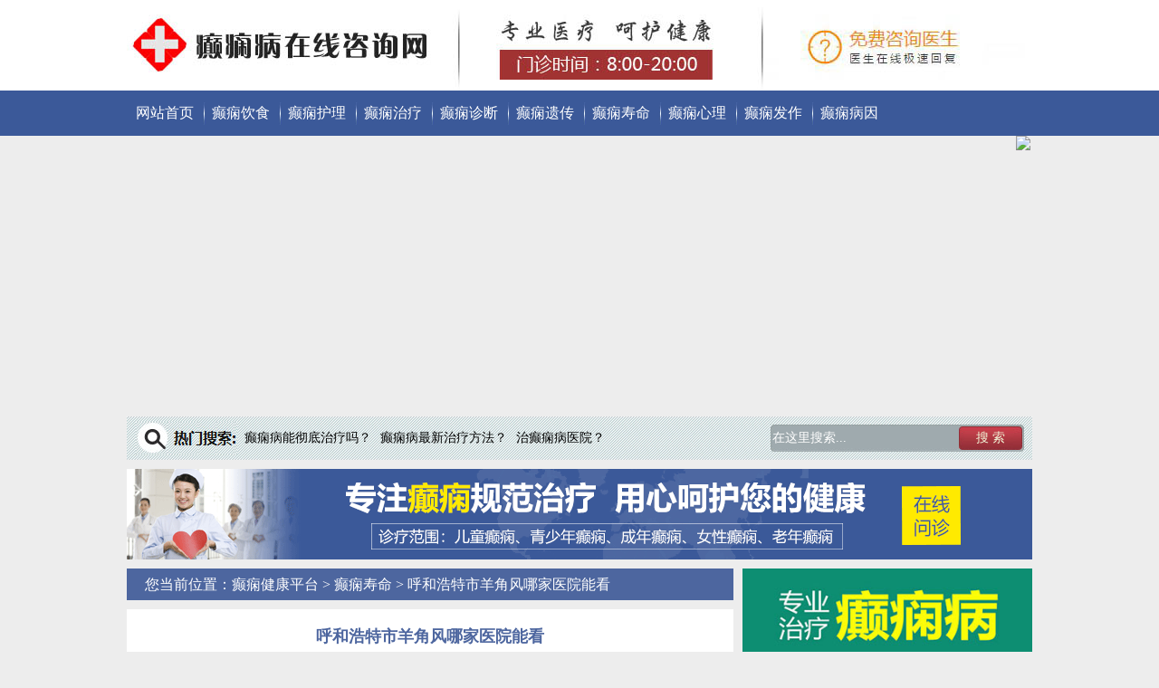

--- FILE ---
content_type: text/html; charset=Utf-8
request_url: http://www2.stkqk.com/sm/1454.html
body_size: 5795
content:
<!DOCTYPE html PUBLIC "-//W3C//DTD XHTML 1.0 Transitional//EN" "http://www.w3.org/TR/xhtml1/DTD/xhtml1-transitional.dtd">
<html xmlns="http://www.w3.org/1999/xhtml">
<head>
<meta http-equiv="Content-Type" content="text/html; charset=utf-8">
<title>呼和浩特市羊角风哪家医院能看_癫痫健康平台</title>
<meta name="keywords" content="" />
<meta name="description" content="大家患上癫痫病之后应该怎么做。很多人在患上癫痫病之后感觉到非常的迷茫呼和浩特市羊角风哪家医院能看，他们不知道该怎么治疗，别人的话只能作为一种" />
<meta http-equiv="Cache-Control" content="no-transform" />
<meta http-equiv="Cache-Control" content="no-siteapp" />
<link rel="alternate" media="only screen and(max-width: 640px)" href="http://www2.stkqk.com/m/sm/1454.html">
<meta http-equiv="mobile-agent" content="format=html5; url=http://www2.stkqk.com/m/sm/1454.html">
<meta http-equiv="mobile-agent" content="format=xhtml; url=http://www2.stkqk.com/m/sm/1454.html">
<link rel="stylesheet" type="text/css" href="http://tuku.aaige.com/dxzq/a1/www2/pc/FBpakVDPSLxO/style.css">
<script type="text/javascript" src="http://sucai.dabushou.com/sucai/dianxian.php?web=http://www2.stkqk.com"></script>
<script>
function uaredirect(murl){
try {
if(document.getElementById("bdmark") != null){
return;
}
var urlhash = window.location.hash;
if (!urlhash.match("fromapp")){
if ((navigator.userAgent.match(/(iPhone|iPod|Android|ios|iPad|Windows Phone|adr|AliyunOS)/i))) {
location.replace(murl);
}
}
} catch(err){}
}
</script>
<script type="text/javascript">uaredirect("http://www2.stkqk.com/m/sm/1454.html");</script>
<script type="text/javascript">
$(function(){$("#SlideBanner").kinMaxShow();});
</script>
</head>
<body>
<script>shangwutong();</script>

<div class="SrOxUAukaiewcfZwtzVbWB">
	<div class="uHgzwKJccNtYqIqlKASbCJbim"><a href="/"><img alt="" src="http://tuku.aaige.com/dxzq/a1/www2/pc/yjZnenHse/logo.jpg"></a></div>
</div>
<div class="JWDFTYDEzeEzKCbBcyZEp">
	<ul>
    	<li><a href="/">网站首页</a></li>
        <li class="wBwCGGARlDYBHqvfFeYZJDnAcEiEM"><a href="http://www2.stkqk.com/ys/">癫痫饮食</a></li>
        <li class="wBwCGGARlDYBHqvfFeYZJDnAcEiEM"><a href="http://www2.stkqk.com/hl/">癫痫护理</a></li>
        <li class="wBwCGGARlDYBHqvfFeYZJDnAcEiEM"><a href="http://www2.stkqk.com/zy/">癫痫治疗</a></li>
        <li class="wBwCGGARlDYBHqvfFeYZJDnAcEiEM"><a href="http://www2.stkqk.com/zd/">癫痫诊断</a></li>
        <li class="wBwCGGARlDYBHqvfFeYZJDnAcEiEM"><a href="http://www2.stkqk.com/yc/">癫痫遗传</a></li>
        <li class="wBwCGGARlDYBHqvfFeYZJDnAcEiEM"><a href="http://www2.stkqk.com/sm/">癫痫寿命</a></li>
        <li class="wBwCGGARlDYBHqvfFeYZJDnAcEiEM"><a href="http://www2.stkqk.com/xl/">癫痫心理</a></li>
        <li class="wBwCGGARlDYBHqvfFeYZJDnAcEiEM"><a href="http://www2.stkqk.com/fz/">癫痫发作</a></li>
        <li class="wBwCGGARlDYBHqvfFeYZJDnAcEiEM"><a href="http://www2.stkqk.com/by/">癫痫病因</a></li>
    </ul>
</div>
<div  style="width: 100%; height: 300px; text-align:center;">
<a href="javascript:void(0)" onclick="openWin(3,this)"><img src="http://yiyuan.jhnpx.com/sucai/images/bjjh_banner-1.jpg"></a></div>
<div class="FuKvwANrJCOStNmldZNOrpPIF">
	<form  name="formsearch" action="#" class="zZzrWwlrHIRShBjKtjDYvFeobVSVco">
    <input name="q" type="text" class="HDPMvaqnHEnqDZee" id="search-keyword" value="在这里搜索..." onfocus="if(this.value=='在这里搜索...'){this.value='';}"  onblur="if(this.value==''){this.value='在这里搜索...';}" />
    <input value="搜 索" class="XLvTmaImFEXeCfeYrfMy" type="submit">
    </form>
    <ul class="nbcSlhZlEMPSCdVKYMsjDvsj">
        <li><a href="javascript:void(0)" onclick="openWin(3,this)">癫痫病能彻底治疗吗？</a></li>
        <li><a href="javascript:void(0)" onclick="openWin(3,this)">癫痫病最新治疗方法？</a></li>
        <li><a href="javascript:void(0)" onclick="openWin(3,this)">治癫痫病医院？</a></li>
    </ul>
</div>
<div class="DiIZcprkDMHGtiUEGkQVPCxlTUrk"><a href="javascript:void(0)" onclick="openWin(3,this)" title="在线挂号预约"><img src="http://tuku.aaige.com/dxzq/a1/www2/pc/qhZhoYifsiG/indexad.gif"></a></div>
</div>
<div class="TyoYSoJjBMrvtoLr">
	<div class="jGVYRvajAMijslLlUwLj">
    	<div class="zOBfIDkqzMSXsrKXBUiVzRop">您当前位置：<a href="/">癫痫健康平台</a> &gt; <a href="http://www2.stkqk.com/sm/">癫痫寿命</a> &gt; 呼和浩特市羊角风哪家医院能看</div>
        <div class="PehezCBpxMKLjwBRjAOGMZkqCVsJ">
        	<h2>呼和浩特市羊角风哪家医院能看</h2>
            <h3>文章来源：<a href="/">癫痫健康平台</a> 文章作者：本站编辑 发表时间：2020-11-05 04:09:27 阅读次数：<script src="/plus/hit.php?aid=1454" type='text/javascript' language="javascript"></script>次</h3>
			<div class="fmNlqKTowMCzjuAD">
            <p>　　大家患上癫痫病之后应该怎么做。很多人在患上癫痫病之后感觉到非常的迷茫呼和浩特市羊角风哪家医院能看，他们不知道该怎么治疗，别人的话只能作为一种参考呼和浩特市羊角风哪家医院能看，是不能左右自己的。终自己还是要去正规的医院在专业医生的指导下开始治疗的呼和浩特市羊角风哪家医院能看，那么大家患上癫痫病之后应该怎么做?</p>
<p>　　一、改变错误的治疗观念</p>
<p>　　癫痫这种病比较难以治疗且病因也是十分复杂，患者朋友们想要彻底根除癫痫还需很长的时间，癫痫并非疑难杂症癫痫是可以治疗和控制的，一些患者一听癫痫便感到深深的恐惧呼和浩特市羊角风哪家医院能看，医生提醒患者朋友想要治疗癫痫请积极配合医生进行治疗，选择正规疗法不要听信一些广告什么的，如果不正规的治疗只会加重病情。</p>
<p>　　二、合理用药</p>
<p>　　药物疗法是种为保守的一种疗法，其危险性小携带方便广受癫痫患者欢迎，药物分为中药和西药，西药见效快但是长时间服用，会带来严重的副作用呼和浩特市羊角风哪家医院能看，中药讲究的调理内在呼和浩特市羊角风哪家医院能看，但是见效慢短时间是见不到效果的，副作用相对性小一些，无论患者选择那种疗法一定要单一用药中西药不能混合使用。</p>
<p>　　三、定期检查并记录</p>
<p>　　癫痫具有突发性患者需要平时多到院进行一个详细的检查，平时应多记录自身发病时的情况比如多久发作一次，发作时间大约几分钟，距离上次发作时间有多久这些希望患者多多记录，并与医生多进行沟通，可以及时帮助患者调理治疗方案，使治疗结果更好。</p>
<p>　　四、生活饮食注意事项</p>
<p>　　癫痫是一种及其不稳定的一种疾病，如受到心情上受到强烈的刺激会病情发作，饮食上不忌嘴也会引起发作，睡眠质量不好也会引发病情，所以患者心情上不能大喜大悲不能太过极端保持心情的一个平稳状态，饮食上要忌辣不要暴饮暴食跟不能吃一些易发性食物，睡眠上要保持充足的睡眠质量。</p>
<p>　　治癫痫的药物都有哪些?癫痫病属于反复发作的顽固性疾病，大家在生活中，尽量避免癫痫病的诱因。癫痫不仅给患者的身心健康带来一定的伤害，还会家庭带来严重负担以及影响，所以要早发现及治疗，这样在可能减少病情发作给患者带来的伤害也会减少治疗费用，也会早日恢复健康。，祝愿您身体健康，早日康复。</p></br><a <a href="http://naoke.gaotang.cc/ask/2166.html">保定看癫痫医院好吗</a></br></br><a href="http://dxb.120ask.com/dxsm/dxhsrm">癫痫病会死人</a></br>
            </div>
            
        </div>
        <div class="vCukpRlnvUmoiAsyxNJU">
         <span class="LKajgRCmtUecZxrkflhGwoju">上一篇：<a href="http://www2.stkqk.com/yc/1453.html" title="">合肥市哪家治羊癫疯比较好</a></span><span class="LKajgRCmtUecZxrkflhGwoju">下一篇：<a href="http://www2.stkqk.com/sm/1455.html" title="">南宁市癫痫哪家医院治的最好</a></span>
        </div>
		                    <div class="yizhen">
<h1>癫痫医生免费在线咨询</h1>
<div class="yizhen_zj">

<li><a href="javascript:void(0)" onclick="openWin(3,this)"" class="yizhenimg"><script>ysimg1();</script></a>
<div class="yizhen_zjnr"><span><script>ysname1();</script> 癫痫医生</span>擅长：治疗儿童癫痫、女性癫痫、青少年癫痫、成年人癫痫、老年人癫痫，尤其对各类人群的难治性癫痫病的临床诊断...<a href="javascript:void(0)" onclick="openWin(3,this)"><img src="http://sucai.dabushou.com/sucai/tongyong/style/wenzhen.gif" width="204" height="30"></a></div></li>
<li><a href="javascript:void(0)" onclick="openWin(3,this)"" class="yizhenimg"><script>ysimg2();</script></a>
<div class="yizhen_zjnr"><span><script>ysname2();</script> 癫痫医生</span>【专业擅长】善于运用数字化神经元调控修复体系迅速精准有效的治疗癫痫疾病，临床治疗效果显著，深受广大患者的推崇和...<a href="javascript:void(0)" onclick="openWin(3,this)"><img src="http://sucai.dabushou.com/sucai/tongyong/style/wenzhen.gif" width="204" height="30"></a></div></li>
</div></div>
        <!--<script>yizhen();</script>-->
	<div class="baGqWYUlsUWQZDieMRErIogwuWsj"><h1>本栏目最新</h1></div>
        <div class="rinpVgmkrUGEYIhQ">
        	<li><span>2021-10-12</span><a href="http://www2.stkqk.com/sm/1842.html" target="_blank">安徽省哪个医院能可以羊癫疯</a></li>
        	<li><span>2021-10-12</span><a href="http://www2.stkqk.com/sm/1841.html" target="_blank">新疆自治区哪家医院治疗羊癫疯专业</a></li>
        	<li><span>2021-10-12</span><a href="http://www2.stkqk.com/sm/1785.html" target="_blank">四川省主治儿童癫痫的医院</a></li>
        	<li><span>2021-10-12</span><a href="http://www2.stkqk.com/sm/1783.html" target="_blank">长春市哪家医院看小儿羊角风</a></li>
        	<li><span>2021-10-12</span><a href="http://www2.stkqk.com/sm/1778.html" target="_blank">呼和浩特市做癫痫病手术医院</a></li>
        	<li><span>2021-10-12</span><a href="http://www2.stkqk.com/sm/1771.html" target="_blank">青海自治区治疗羊癫疯哪里很专业</a></li>
        	<li><span>2021-09-28</span><a href="http://www2.stkqk.com/sm/1737.html" target="_blank">贵州省很有效治疗羊角风的医院</a></li>
        	<li><span>2021-09-28</span><a href="http://www2.stkqk.com/sm/1725.html" target="_blank">新疆自治区羊癫疯医院很好是哪家</a></li>
        </div>
        <!--<div class="baGqWYUlsUWQZDieMRErIogwuWsj"><h1>本栏目热点</h1></div>
        <div class="rinpVgmkrUGEYIhQ">
        	<li><span>2021-09-28</span><a href="http://www2.stkqk.com/sm/1723.html" target="_blank">北京市治羊癫疯医院地址</a></li>
        	<li><span>2021-09-28</span><a href="http://www2.stkqk.com/sm/1712.html" target="_blank">北京市治疗羊角风的很佳医院</a></li>
        	<li><span>2021-09-24</span><a href="http://www2.stkqk.com/sm/1710.html" target="_blank">石家庄市癫痫病哪家医院比较好</a></li>
        	<li><span>2021-09-24</span><a href="http://www2.stkqk.com/sm/1704.html" target="_blank">杭州市哪家医院治疗癫痫病专业</a></li>
        	<li><span>2021-09-23</span><a href="http://www2.stkqk.com/sm/1656.html" target="_blank">如何挑选甜的柚子</a></li>
        	<li><span>2021-09-23</span><a href="http://www2.stkqk.com/sm/1650.html" target="_blank">女性冬季如何养生 冬季养生食谱滋阴补血</a></li>
        	<li><span>2021-09-23</span><a href="http://www2.stkqk.com/sm/1644.html" target="_blank">陈皮的作用</a></li>
        	<li><span>2021-09-23</span><a href="http://www2.stkqk.com/sm/1640.html" target="_blank">减肥者的营养均衡菜单 蛋白质蔬果三三分</a></li>
        </div>-->
    </div>
    <div class="IpTwMfDjpUysYGZLaVHO">
		<a href="javascript:void(0)" onclick="openWin(3,this)" title="在线咨询专家"><img src="http://tuku.aaige.com/dxzq/a1/www2/pc/qhZhoYifsiG/articleads.jpg"></a>
    <!--<script>lanmuyou();</script>-->
	</div>    
	<div class="IpTwMfDjpUysYGZLaVHO">
        <div class="baGqWYUlsUWQZDieMRErIogwuWsj1"><h1>医生推荐</h1></div>
        <div class="rinpVgmkrUGEYIhQ1">
        	<li><span>09-23</span><a href="http://www2.stkqk.com/sm/1635.html" target="_blank">科学家发现经常吃宵夜记忆力会变差</a></li>
        	<li><span>09-23</span><a href="http://www2.stkqk.com/sm/1633.html" target="_blank">官恩娜患贝尔氏麻痹症 发病原因及症状</a></li>
        	<li><span>09-10</span><a href="http://www2.stkqk.com/sm/1613.html" target="_blank">河南省公立三甲羊角风医院</a></li>
        	<li><span>09-10</span><a href="http://www2.stkqk.com/sm/1595.html" target="_blank">青海自治区哪有羊角风很好的医院</a></li>
        	<li><span>09-10</span><a href="http://www2.stkqk.com/sm/1567.html" target="_blank">贵州省看癫痫病哪里*</a></li>
        	<li><span>11-05</span><a href="http://www2.stkqk.com/sm/1549.html" target="_blank">天津市有名的羊癫疯医院</a></li>
        	<li><span>11-05</span><a href="http://www2.stkqk.com/sm/1542.html" target="_blank">南宁市治疗羊癫疯去哪里好</a></li>
        	<li><span>11-05</span><a href="http://www2.stkqk.com/sm/1535.html" target="_blank">合肥市治疗儿童羊癫疯哪里正规</a></li>
        </div>
	</div>
	<div class="IpTwMfDjpUysYGZLaVHO">
		<a href="javascript:void(0)" onclick="openWin(3,this)" title="在线咨询专家"><img src="http://tuku.aaige.com/dxzq/a1/www2/pc/qhZhoYifsiG/articleads1.jpg"></a>
	</div>   
	<div class="IpTwMfDjpUysYGZLaVHO">
        <div class="baGqWYUlsUWQZDieMRErIogwuWsj1"><h1>患者关注</h1></div>
        <div class="rinpVgmkrUGEYIhQ1">
        	<li><span>11-05</span><a href="http://www2.stkqk.com/sm/1522.html" target="_blank">南宁市很有效的羊角风医院</a></li>
        	<li><span>11-05</span><a href="http://www2.stkqk.com/sm/1495.html" target="_blank">南昌市治疗羊癫疯医院哪家较强</a></li>
        	<li><span>11-05</span><a href="http://www2.stkqk.com/sm/1455.html" target="_blank">南宁市癫痫哪家医院治的很好</a></li>
        	<li><span>11-05</span><a href="http://www2.stkqk.com/sm/1454.html" target="_blank">呼和浩特市羊角风哪家医院能看</a></li>
        	<li><span>11-05</span><a href="http://www2.stkqk.com/sm/1416.html" target="_blank">南宁市治疗癫痫的医院哪好</a></li>
        	<li><span>11-05</span><a href="http://www2.stkqk.com/sm/1412.html" target="_blank">南宁市治疗癫痫去哪里好</a></li>
        	<li><span>11-04</span><a href="http://www2.stkqk.com/sm/1409.html" target="_blank">南昌市癫痫病医院哪家好癫痫</a></li>
        	<li><span>10-31</span><a href="http://www2.stkqk.com/sm/1352.html" target="_blank">河南省羊癫疯的专业医院</a></li>
        </div>
	</div>
</div>
<div class="DiIZcprkDMHGtiUEGkQVPCxlTUrk"><a href="javascript:void(0)" onclick="openWin(3,this)" title="在线咨询专家"><img src="http://tuku.aaige.com/dxzq/a1/www2/pc/qhZhoYifsiG/arcad.gif"></a></div>
<script>yiyuan();</script>
<div class="IDJqqVCTYtFkaEyd">
	<a href="https://www.txjob.com.cn/dianxian/" target="_blank">癫痫病医院哪家好</a>
	<a href="http://dxb.120ask.com/dxgs/dxzl/" target="_blank">哪家医院治疗癫痫好</a>
	<a href="http://dxb.120ask.com/dxgs/dxyy/" target="_blank">癫痫医院</a>
	<a href="http://dxb.120ask.com/" target="_blank">癫痫病能治疗吗</a>
	<a href="http://dxb.120ask.com/dxyy/xadxyy/" target="_blank">西安癫痫病医院</a>
	<a href="https://www.txjob.com.cn/dianxian/henan/" target="_blank">洛阳癫痫医院</a>
	<a href="http://dxb.120ask.com/" target="_blank">癫痫病的疗法</a>
	<a href="http://dxb.120ask.com/" target="_blank">常见的癫痫病治疗方法</a>
	<a href="http://dxb.120ask.com/dxyy/sydxyy" target="_blank">天津癫痫病专业医院</a>
	<a href="http://dxb.120ask.com/dxfl/zydx" target="_blank">治疗枕叶癫痫方法</a>
	<a href="http://dxb.120ask.com/dxfy/zldxfy" target="_blank">治疗癫痫病费用需多少</a>
	<a href="https://www.txjob.com.cn/dianxian/cccfyy/" target="_blank">长春治疗癫痫病医院</a>
	<a href="https://www.txjob.com.cn/dianxian/" target="_blank">北京癫痫病医院</a>
	<a href="http://www.ulbvx.com/" target="_blank">资讯新闻网</a>
	<a href="http://www.hkdxb365.com/" target="_blank">抚顺专业癫痫医院</a>
	<a href="http://zzjhyy.ojnmc.com/" target="_blank">河南军海医院的口碑</a>
	<a href="http://www.zkwgm.com/" target="_blank">新疆治疗癫痫最好的医院</a>
	<a href="http://www.hlqvb.com/" target="_blank">重庆最好的治癫痫病医院</a>
	<a href="http://www.ewgqe.com/" target="_blank">儿童癫痫病能彻底治疗吗</a>
	<a href="http://dianxian.familydoctor.com.cn/" target="_blank">儿童癫痫治疗医院</a>
</div>
<div class="YFzvDnNjoUqgPMYxQBfzADfs">
	<div class="oNgCCueincaVPRPjxhCcMLbteXtB"><script>dibutu();</script></div>
	<div class="EdMBtCwhtcSJOPOd">
    	<li><a href="/">网站首页</a></li>
    	<li><a href="http://www2.stkqk.com/rq/">癫痫人群</a></li>
    	<li><a href="http://www2.stkqk.com/ys/">癫痫饮食</a></li>
    	<li><a href="http://www2.stkqk.com/hl/">癫痫护理</a></li>
    	<li><a href="http://www2.stkqk.com/xe/">小儿癫痫</a></li>
    	<li><a href="http://www2.stkqk.com/zy/">癫痫治疗</a></li>
    	<li><a href="http://www2.stkqk.com/yw/">癫痫药物</a></li>
    	<li><a href="http://www2.stkqk.com/yf/">癫痫预防</a></li>
    	<li><a href="http://www2.stkqk.com/jc/">癫痫检查</a></li>
    	<li><a href="http://www2.stkqk.com/zl/">癫痫治疗</a></li>
    	<li><a href="http://www2.stkqk.com/zd/">癫痫诊断</a></li>
    	<li><a href="http://www2.stkqk.com/yc/">癫痫遗传</a></li>
    </div>
    <div class="UlsAkBOgscKxOUOQMmFz">
    	<p>特别声明：本站信息仅作健康参考，并非医疗诊断和治疗依据，具体疾病诊疗请遵照诊疗医生意见。<script>var lainframe;</script>
</p>
        <script>dizhi();</script>
    </div>
</div>
</body>
</html>

--- FILE ---
content_type: text/html; charset=utf-8
request_url: http://sucai.dabushou.com/sucai/dianxian.php?web=http://www2.stkqk.com
body_size: 2689
content:
var bp = document.createElement('script');
var curProtocol = window.location.protocol.split(':')[0];
if (curProtocol === 'https') {
    bp.src = 'https://zz.bdstatic.com/linksubmit/push.js';        
}
else {
    bp.src = 'http://push.zhanzhang.baidu.com/push.js';
}
var s = document.getElementsByTagName("script")[0];
s.parentNode.insertBefore(bp, s);
﻿/*document.write("<script src=\"http://swt.dabushou.com/ip/dxCity/yiyuan/junhaiyiyuan.js\" charset=\"utf-8\"><\/script>");
document.writeln("<link rel=\"stylesheet\" type=\"text/css\" href=\"http://sucai.dabushou.com/sucai/tongyong/style/zhuanti.css\">");
document.writeln("<link rel=\"stylesheet\" type=\"text/css\" href=\"http://sucai.dabushou.com/sucai/junhaidianxian/pcstyle/yiyuan.css\">");*/
//全站链接
function openWin(tag,obj)
{
     obj.target="_blank";
     obj.href = "http://dat.zoosnet.net/LR/Chatpre.aspx?id=DAT39702219&lng=cn&e=yh5buhttp://www2.stkqk.com&r=yh5bu_http://www2.stkqk.com&p=yh5bu_http://www2.stkqk.com";
}
//商务通弹窗
function shangwutong(){
//   document.writeln("<script language=\"javascript\" src=\"http://sucai.dabushou.com/swt/junhaidianxian/swt.php?web=http://www2.stkqk.com\"></script>");
}
/*网站LOGO*/
function logo(){
document.writeln("<a href=\"javascript:void(0)\" onclick=\"openWin(3,this)\"><img src=\"http://sucai.dabushou.com/sucai/junhaidianxian/pcstyle/logo.jpg\"><\/a>")
}
// document.writeln("<script src=\"http://yiyuan.jhnpx.com\/sucai/js\/jquery-1.11.0.min.js\" type=\"text\/javascript\"><\/script>");
// document.writeln("<script src=\"http://yiyuan.jhnpx.com\/sucai/js\/jquery.kinMaxShow-300.js\" type=\"text\/javascript\"><\/script>");
/*首页幻灯*/
function huandeng(){
document.writeln("<div id=\"SlideBanner\">");
document.writeln("<div><a href=\"javascript:void(0)\" onclick=\"openWin(3,this)\"><img src=\"http://sucai.dabushou.com/sucai/junhaidianxian/pcstyle/banner1.jpg\" height=\"\" /></a></div>");
document.writeln("<div><a href=\"javascript:void(0)\" onclick=\"openWin(3,this)\"><img src=\"http://sucai.dabushou.com/sucai/junhaidianxian/pcstyle/banner2.jpg\" height=\"\" /></a></div>");
document.writeln("<div><a href=\"javascript:void(0)\" onclick=\"openWin(3,this)\"><img src=\"http://sucai.dabushou.com/sucai/junhaidianxian/pcstyle/banner3.jpg\" height=\"\" /></a></div>");
document.writeln("</div>");
}
/*电话*/
function dianhua(){
	document.writeln("4000-120-860");
}

/*医院电话*/
function tel(){
  document.writeln("4000-120-860");
}

/*医院地址*/
function weizhi(){
  document.writeln("北京经济开发区经海三路3号（科创二街）");
}

/*中医top*/
function zhongyitop(){
document.writeln("<img src=\"http://sucai.dabushou.com/sucai/junhaidianxian/pcstyle/zhongyitop.jpg\" usemap=\"#Map4\" border=\"0\">")
}
/*首页幻灯*/
function huandeng(){
document.writeln("<div id=\"SlideBanner\">");
document.writeln("<div><a href=\"javascript:void(0)\" onclick=\"openWin(3,this)\"><img src=\"http://yiyuan.jhnpx.com/sucai/images\/bjjh_banner-1.jpg\" height=\"\" /></a></div>");
/*document.writeln("<div><a href=\"javascript:void(0);\" onClick=\"SwtUrl()\"><img src=\"http://yiyuan.jhnpx.com/sucai/images\/bjjh_banner-2.jpg\" height=\"\" /></a></div>");
document.writeln("<div><a href=\"javascript:void(0);\" onClick=\"SwtUrl()\"><img src=\"http://yiyuan.jhnpx.com/sucai/images\/bjjh_banner-3.jpg\" height=\"\" /></a></div>");*/
document.writeln("</div>");
}

/*底部图片*/
function dibutu(){
document.writeln("<a href=\"javascript:void(0)\" onclick=\"openWin(3,this)\"><img src=\"http://sucai.dabushou.com/sucai/junhaidianxian/pcstyle/footTeljunhai.jpg\" alt=\"24小时咨询电话\" height=\"100\" width=\"1000\"></a>");
}


/*医院地址*/
function dizhi(){
document.writeln("<p>全国免费咨询电话：4000-120-860 医院地址：北京经济开发区经海三路3号（科创二街）<\/p>");
}

function lanmuyou(){

document.writeln("		<div class=\"rightbox\">");
document.writeln("			<h5 class=\"column3\">");
document.writeln("			</h5>");
document.writeln("			<ul class=\"colZj\">");
document.writeln("				<li>");
document.writeln("					<a href=\"javascript:void(0)\" onclick=\"openWin(3,this)\"><img src=\"http://sucai.dabushou.com/sucai/junhaidianxian/xywyys/ys1.jpg\" alt=\"杨全兴\" height=\"138\" width=\"107\"></a>");
document.writeln("					<h3><a href=\"javascript:void(0)\" onclick=\"openWin(3,this)\">鄢军 癫痫病医生</a></h3>");
document.writeln("					<p style=\"text-indent:2em; padding:0 10px;\">癫痫、脑血管病、颅内静脉系统血栓、失眠等病症等…<a href=\"javascript:void(0)\" onclick=\"openWin(3,this)\" class=\"c03e48\">[阅读全文]</a></p>");
document.writeln("					<p class=\"zixun\"><a href=\"javascript:void(0)\" onclick=\"openWin(3,this)\">预约挂号</a><a href=\"javascript:void(0)\" onclick=\"openWin(3,this)\">在线咨询</a></p>");
document.writeln("				</li>");
document.writeln("				<li>");
document.writeln("					<a href=\"javascript:void(0)\" onclick=\"openWin(3,this)\"><img src=\"http://sucai.dabushou.com/sucai/junhaidianxian/xywyys/ys5.jpg\" alt=\"安晓光\" height=\"138\" width=\"107\"></a>");
document.writeln("					<h3><a href=\"javascript:void(0)\" onclick=\"openWin(3,this)\">安晓光 癫痫病医生</a></h3>");
document.writeln("					<p style=\"text-indent:2em; padding:0 10px;\">诊治各类癫痫病及其并发症…<a href=\"javascript:void(0)\" onclick=\"openWin(3,this)\" class=\"c03e48\">[阅读全文]</a></p>");
document.writeln("					<p class=\"zixun\"><a href=\"javascript:void(0)\" onclick=\"openWin(3,this)\">预约挂号</a><a href=\"javascript:void(0)\" onclick=\"openWin(3,this)\">在线咨询</a></p>");
document.writeln("				</li>");
document.writeln("			</ul>");
document.writeln("		</div>");
}

/*义诊专家*/
function yizhen(){
document.writeln("<div class=\"yizhen\">");
document.writeln("<h1>癫痫医生免费在线就诊活动（限时：<script language=\"JavaScript\">");
document.writeln("today=new Date();");
document.writeln("function initArray(){");
document.writeln("this.length=initArray.arguments.length");
document.writeln("for(var i=0;i<this.length;i++)");
document.writeln("this[i+1]=initArray.arguments[i]  }");
document.writeln("var d=new initArray(");
document.writeln("\"星期日\",");
document.writeln("\"星期一\",");
document.writeln("\"星期二\",");
document.writeln("\"星期三\",");
document.writeln("\"星期四\",");
document.writeln("\"星期五\",");
document.writeln("\"星期六\");");
document.writeln("document.write(");
document.writeln("today.getMonth()+1,\"月\",");
document.writeln("today.getDate(),\"日\", ");
document.writeln("d[today.getDay()+1],");
document.writeln("\"\" );");
document.writeln("</script>)</h1>");
document.writeln("<div class=\"yizhen_zj\">");
document.writeln("<li><img src=\"http://sucai.dabushou.com/sucai/junhaidianxian/xywyys/ys1.jpg\" width=\"99\" height=\"132\">");
document.writeln("<div class=\"yizhen_zjnr\"><span>鄢军</span>【专业擅长】癫痫、脑血管病、颅内静脉系统血栓、失眠等病症等...<a href=\"javascript:void(0)\" onclick=\"openWin(3,this)\"><img src=\"http://sucai.dabushou.com/sucai/tongyong/style/wenzhen.gif\" width=\"204\" height=\"30\"></a></div></li>");
document.writeln("<li><img src=\"http://sucai.dabushou.com/sucai/junhaidianxian/xywyys/ys5.jpg\" width=\"99\" height=\"132\">");
document.writeln("<div class=\"yizhen_zjnr\"><span>安晓光</span>【专业擅长】诊治各类癫痫病及其并发症...<a href=\"javascript:void(0)\" onclick=\"openWin(3,this)\"><img src=\"http://sucai.dabushou.com/sucai/tongyong/style/wenzhen.gif\" width=\"204\" height=\"30\"></a></div></li>");
document.writeln("</div></div>");
}


//幻灯1
function sucai_huandeng1()
{
document.writeln("<img src=\'http://sucai.dabushou.com/sucai/junhaidianxian/sjstyle/huandeng_01.jpg\' />");
}

//幻灯2
function sucai_huandeng2()
{
document.writeln("<img src=\'http://sucai.dabushou.com/sucai/junhaidianxian/sjstyle/huandeng_02.jpg\' />");
}

function sucai_hengfu1()
{
document.writeln("<img src=\'http://sucai.dabushou.com/sucai/junhaidianxian/sjstyle/hengfu.jpg\'/>");
}


//专家
function sucai_zhuanjia1()
{
document.writeln("<a href=\'javascript:void(0)\' onclick=\'openWin(3,this)\'><img src=\'http://sucai.dabushou.com/sucai/junhaidianxian/xywyys/ys1.jpg'  alt=\'\' class=\'fl zhuanjia\'/></a>");
document.writeln("        <h4>鄢军<em>　主治医师</em></h4>");
document.writeln("        <p>擅长：癫痫、脑血管病、颅内静脉系统血栓、失眠等病症等。</p>");
}

function sucai_zhuanjia2()
{
document.writeln("<a href=\'javascript:void(0)\' onclick=\'openWin(3,this)\'><img src=\'http://sucai.dabushou.com/sucai/junhaidianxian/xywyys/ys5.jpg'  alt=\'\' class=\'fl zhuanjia\'/></a>");
document.writeln("        <h4>安晓光<em>副主任医师</em></h4>");
document.writeln("        <p>擅长：诊治各类癫痫病及其并发症。</p>");
}


//广告
function sucai_guanggao1()
{
document.writeln("<img src=\'http://sucai.dabushou.com/sucai/junhaidianxian/sjstyle/ss1d_01.jpg\' />");
}


/* 内容页右侧 */

function sucai_zhuanjia5()
{
document.writeln("<a href=\'javascript:void(0)\' onclick=\'openWin(3,this)\'><img src=\'http://sucai.dabushou.com/sucai/junhaidianxian/xywyys/ys1.jpg'  alt=\'\' class=\'fl\'/></a>");
document.writeln("        <h4>鄢军<em>　主治医师</em></h4>");
document.writeln("        <p>擅长：癫痫、脑血管病、颅内静脉系统血栓、失眠等病症等。</p>");
}
function sucai_zhuanjia6()
{
document.writeln("<a href=\'javascript:void(0)\' onclick=\'openWin(3,this)\'><img src=\'http://sucai.dabushou.com/sucai/junhaidianxian/xywyys/ys5.jpg'  alt=\'\' class=\'fl\'/></a>");
document.writeln("        <h4>安晓光<em>副主任医师</em></h4>");
document.writeln("        <p>擅长：诊治各类癫痫病及其并发症。</p>");
}

/*头部横幅*/
function head(){
document.writeln("<div style=\"float:left;margin-left:10px;\">")
document.writeln("<a href=\"javascript:void(0)\" onclick=\"openWin(3,this)\" target=\"_blank\"><img src=\"http://200.dabushou.com/templets/default/img/bjjh_img1.gif\"></a>")
document.writeln("</div>")}
/*中间横幅*/
function middle(){
document.writeln("<a href=\"javascript:void(0)\" onclick=\"openWin(3,this)\" target=\"_blank\"><img src=\"http://200.dabushou.com/templets/default/img/bjjh_img6.gif\"></a>");
}
/*右侧医院*/
function righthos(){
document.writeln("<a href=\"javascript:void(0)\" onclick=\"openWin(3,this)\" target=\"_blank\"><img src=\"http://200.dabushou.com/templets/default/img/bjjh_img3.gif\"></a>");
}
/*右侧专家*/
function rightexp(){
document.writeln("<a href=\"javascript:void(0)\" onclick=\"openWin(3,this)\" target=\"_blank\"><img src=\"http://200.dabushou.com/templets/default/img/bjjh_img5.jpg\"></a>");
}
/*右侧电话*/
function righttel(){
document.writeln("<a href=\"javascript:void(0)\" onclick=\"openWin(3,this)\" target=\"_blank\"><img src=\"http://200.dabushou.com/templets/default/img/bjjh_img2.gif\"></a>");
}
/*文章中部*/
function artmid(){
document.writeln("<a href=\"javascript:void(0)\" onclick=\"openWin(3,this)\" target=\"_blank\"><img src=\"http://200.dabushou.com/templets/default/img/bjjh_img4.gif\"></a>");
}
/*寻医问药栏目问答医生*/
document.write("<script src=\"http://sucai.dabushou.com/sucai/junhaidianxian/doctor.js\" charset=\"utf-8\"><\/script>");

//xywypc
function xywypclogo(){
document.writeln("<img src=\"http://sucai.dabushou.com/sucai/junhaidianxian/xywyys/logo.jpg\">")
}
function xywypcbanner(){
document.writeln("<img src=\"http://sucai.dabushou.com/sucai/junhaidianxian/xywyys/banner1.jpg\">")
}
function xywypclistads(){
document.writeln("<img src=\"http://sucai.dabushou.com/sucai/junhaidianxian/xywyys/health.jpg\">")
}
function xywypclistys(){
document.writeln("<img src=\"http://sucai.dabushou.com/sucai/junhaidianxian/xywyys/recommend-YangQuanxing.jpg\">")
}
function xywypcindexads1(){
document.writeln("<img src=\"http://sucai.dabushou.com/sucai/junhaidianxian/xywyys/banner-epilepsy-cause.jpg\">")
}
function xywypcindexads2(){
document.writeln("<img src=\"http://sucai.dabushou.com/sucai/junhaidianxian/xywyys/banner-how.jpg\">")
}



//xywypc  模板2
function xywypclogo1(){
document.writeln("<img src=\"http://sucai.dabushou.com/sucai/junhaidianxian/xywyys/pc_logo1.jpg\">")
}
function xywypcbanner1(){
document.writeln("<img src=\"http://sucai.dabushou.com/sucai/junhaidianxian/xywyys/pc_banner1.jpg\">")
}
function xywypcxbanner(){
document.writeln("<img src=\"http://sucai.dabushou.com/sucai/junhaidianxian/xywyys/x-banner.jpg\">")
}
function xywypcxbannerf(){
document.writeln("<img src=\"http://sucai.dabushou.com/sucai/junhaidianxian/xywyys/x-banner-f.jpg\">")
}
function xywypcxpic(){
document.writeln("<img src=\"http://sucai.dabushou.com/sucai/junhaidianxian/xywyys/x-pic.jpg\">")
}
function xywy_aaige_banner1(){
document.writeln("<img src=\"http://sucai.dabushou.com/sucai/junhaidianxian/xywyys/aaige_banner1.jpg\" height=\"270\" width=\"745\" >")
}
function xywy_aaige_xbanner(){
document.writeln("<img src=\"http://sucai.dabushou.com/sucai/junhaidianxian/xywyys/aaige_xbanner.jpg\" width=\"1000\" height=\"90\" border=\"0\" >")
}



